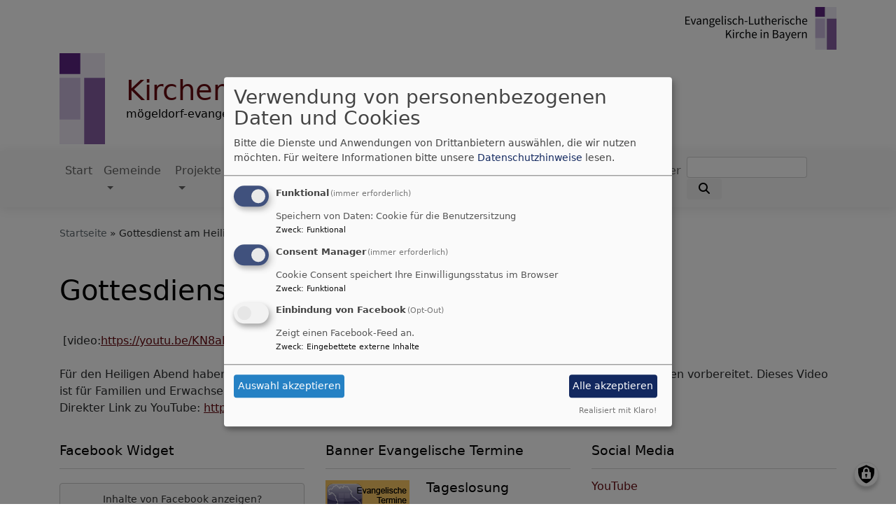

--- FILE ---
content_type: text/html; charset=UTF-8
request_url: https://www.moegeldorf-evangelisch.de/gottesdienst-am-heiligen-abend-17-uhr
body_size: 9117
content:
<!DOCTYPE html>
<html lang="de" dir="ltr" prefix="content: http://purl.org/rss/1.0/modules/content/  dc: http://purl.org/dc/terms/  foaf: http://xmlns.com/foaf/0.1/  og: http://ogp.me/ns#  rdfs: http://www.w3.org/2000/01/rdf-schema#  schema: http://schema.org/  sioc: http://rdfs.org/sioc/ns#  sioct: http://rdfs.org/sioc/types#  skos: http://www.w3.org/2004/02/skos/core#  xsd: http://www.w3.org/2001/XMLSchema# ">
  <head>
    <meta charset="utf-8" />
<noscript><style>form.antibot * :not(.antibot-message) { display: none !important; }</style>
</noscript><meta name="description" content=" [video:https://youtu.be/KN8aB95EO5I width:576 align:left autoplay:0] Für den Heiligen Abend haben das Team der Pfarrer*innen und Gottesdienstgestaltenden zwei Video Andachten vorbereitet. Dieses Video ist für Familien und Erwachsene und wird am 24.12.2020 um 17 Uhr freigeschaltet.Direkter Link zu YouTube: https://youtu.be/KN8aB95EO5I" />
<meta property="og:url" content="https://www.moegeldorf-evangelisch.de/gottesdienst-am-heiligen-abend-17-uhr" />
<meta property="og:title" content="Gottesdienst am Heiligen Abend, 17 Uhr" />
<meta property="og:description" content=" [video:https://youtu.be/KN8aB95EO5I width:576 align:left autoplay:0] Für den Heiligen Abend haben das Team der Pfarrer*innen und Gottesdienstgestaltenden zwei Video Andachten vorbereitet. Dieses Video ist für Familien und Erwachsene und wird am 24.12.2020 um 17 Uhr freigeschaltet.Direkter Link zu YouTube: https://youtu.be/KN8aB95EO5I" />
<meta name="Generator" content="Drupal 10 (https://www.drupal.org)" />
<meta name="MobileOptimized" content="width" />
<meta name="HandheldFriendly" content="true" />
<meta name="viewport" content="width=device-width, initial-scale=1.0" />
<link rel="icon" href="/themes/custom/vk_blockly/favicon.ico" type="image/vnd.microsoft.icon" />
<link rel="canonical" href="https://www.moegeldorf-evangelisch.de/gottesdienst-am-heiligen-abend-17-uhr" />
<link rel="shortlink" href="https://www.moegeldorf-evangelisch.de/node/367" />

    <title>Gottesdienst am Heiligen Abend, 17 Uhr | Kirchengemeinde Nürnberg-Mögeldorf</title>
    <link rel="stylesheet" media="all" href="/sites/moegeldorf-evangelisch.de/files/css/css_ufDn3k2-N92dkZit9BVABF4qtkFqBagX-7X0ZpkXYdE.css?delta=0&amp;language=de&amp;theme=vk_blockly&amp;include=eJxNjGsKwyAQhC9k2SOFVadEXF1xTVpv30Zo6J958TFBRbvXN0U8-ZDhwm9owqk61JHG3FA8IgVuI2l1WbgrLf3PDz3Re4pwNm2gkGeDO_N2OQUtTev3z9YkGrLMG9khDZ0KYuKrl5ctxOhOH2x_Qto" />
<link rel="stylesheet" media="all" href="/sites/moegeldorf-evangelisch.de/files/css/css_LWutVn63JNehXlmRccH3-zID6DniJkkn2Z2gWFGqJfU.css?delta=1&amp;language=de&amp;theme=vk_blockly&amp;include=eJxNjGsKwyAQhC9k2SOFVadEXF1xTVpv30Zo6J958TFBRbvXN0U8-ZDhwm9owqk61JHG3FA8IgVuI2l1WbgrLf3PDz3Re4pwNm2gkGeDO_N2OQUtTev3z9YkGrLMG9khDZ0KYuKrl5ctxOhOH2x_Qto" />

      
      <link rel="stylesheet" href="https://www.moegeldorf-evangelisch.de/sites/moegeldorf-evangelisch.de/files/theme/vk_blockly_custom.css" />
      <script src="/libraries/klaro/dist/klaro-no-translations-no-css.js?t97uy1" defer id="klaro-js"></script>

  </head>
  <body class="path-node page-node-type-article">
        <a href="#main-content" class="visually-hidden focusable skip-link">
      Direkt zum Inhalt
    </a>
    
      <div class="dialog-off-canvas-main-canvas" data-off-canvas-main-canvas>
    <div class="layout-container">
<div id="debug">Debug: </div>
        <header role="banner" id="vk_blockly_header">


    
    
    <div class="container">
        <div class="row">
                                        <div class="col" id="elkb_balkenkreuz_rechts"><img src="/themes/custom/vk_blockly/images/rechts_elkbzeichen.png" alt="Logo Evangelisch-Lutherische Kirche in Bayern" class="img-fluid" /></div>
                    </div>
        <div class="row">


                                                <div class="col-sm-1">
                        <a href="/" title="Startseite" rel="home">
                            <img src="/themes/custom/vk_blockly/logo.svg" alt="Startseite" class="img-fluid site-logo" />
                        </a>
                    </div>
                                                <div class="col-sm-11 site-and-slogan">
                    <div class="site-name align-middle"><a href="/" title="Startseite" rel="home">Kirchengemeinde Nürnberg-Mögeldorf</a></div>

                                            <div class="site-slogan">mögeldorf-evangelisch im www</div>
                                        </div>
                            

            

        </div>
    </div>



    </header>

    
    

<nav role="navigation" aria-labelledby="block-vk-blockly-main-menu-menu" id="block-vk-blockly-main-menu" class="navbar navbar-toggleable-md navbar-light nav-bg container-fluid sticky-top">
<div class="container">

                        
    <h2 class="visually-hidden" id="block-vk-blockly-main-menu-menu">Hauptnavigation</h2>
    


       


    <button class="navbar-toggler navbar-toggler-left" type="button" data-toggle="collapse" data-target="#navbarSupportedContent" aria-controls="navbarSupportedContent" aria-expanded="false" aria-label="Toggle navigation">
        <span class="navbar-toggler-icon"></span>
    </button>
    <a class="navbar-brand" href="#">&nbsp;</a>
    <div class="collapse navbar-collapse col" id="navbarSupportedContent">
        <ul block="menu" class="navbar-nav mr-auto">                                                                                 <li class="nav-item">

                                            <a href="/" title="" class="nav-link" data-drupal-link-system-path="&lt;front&gt;">Start</a>
                    
                </li>
                                                                                <li class="nav-item dropdown mega-dropdown">

                                            <a href="/unsere-gemeinde" title="Wir stellen unsere Mitarbeiter, Gruppen, Kreise und Projekte vor." class="nav-link dropdown-toggle" data-toggle="dropdown" aria-haspopup="true" aria-expanded="false" data-drupal-link-system-path="node/20">Gemeinde</a>
                        
                        <div class="row dropdown-menu mega-dropdown-menu">
                        <div class="col-sm-12 main-item-wrapper"><a href="/unsere-gemeinde" title="Wir stellen unsere Mitarbeiter, Gruppen, Kreise und Projekte vor." class="main-item" data-drupal-link-system-path="node/20">Gemeinde</a></div>
                                                                                 <div class="col-sm-3 flex-column">
                               <ul class="nav flex-column">
                                <a href="/unsere-gemeinde/unsere-kirche" title="Informationen zu unserer Kirche" class="nav-link level1" data-drupal-link-system-path="node/19">Unsere Kirche</a>

                                
                                                                                        <li><a href="/unsere-gemeinde/unsere-kirche/bildgalerie-600-jahre-st-nikolaus-und-st-ulrich" class="nav-link level2" data-drupal-link-system-path="node/164">600 Jahre St. Nikolaus und St. Ulrich</a></li>
                                                                                        <li><a href="/unsere-gemeinde/unsere-kirche/digitaler-kirchenfuehrer" class="nav-link level2" data-drupal-link-system-path="node/404">Digitaler Kirchenführer</a></li>
                                                                                        <li><a href="/unsere-gemeinde/unsere-kirche/foto-show-ueber-die-sanierung-der-ev-luth-kirche" class="nav-link level2" data-drupal-link-system-path="node/506">Foto Show über die Sanierung der ev.-luth. Kirche</a></li>
                                                                                        <li><a href="/unsere-gemeinde/unsere-kirche/kirchensanierung" class="nav-link level2" data-drupal-link-system-path="node/171">Kirchensanierung</a></li>
                                        
                                                               </ul>
                            </div>

                                                                                 <div class="col-sm-3 flex-column">
                               <ul class="nav flex-column">
                                <a href="/unsere-gemeinde/unsere-gemeindehaeuser" class="nav-link level1" data-drupal-link-system-path="node/131">Unsere Gemeindehäuser</a>

                                
                                                                                        <li><a href="/unsere-gemeinde/unsere-gemeindehaeuser/haus-der-gemeinde" class="nav-link level2" data-drupal-link-system-path="node/168">Haus der Gemeinde</a></li>
                                                                                        <li><a href="/unsere-gemeinde/unsere-gemeindehaeuser/terminplan-haus-der-gemeinde" class="nav-link level2" data-drupal-link-system-path="node/174">Terminplan Haus der Gemeinde</a></li>
                                                                                        <li><a href="/unsere-gemeinde/unsere-gemeindehaeuser/die-oase" class="nav-link level2" data-drupal-link-system-path="node/169">Die OASE</a></li>
                                                                                        <li><a href="/unsere-gemeinde/unsere-gemeindehaeuser/gemeinderaeume-zu-vermieten" title="Informationen zur Hausbuchung" class="nav-link level2" data-drupal-link-system-path="node/556">Buchung HdG</a></li>
                                        
                                                               </ul>
                            </div>

                                                                                 <div class="col-sm-3 flex-column">
                               <ul class="nav flex-column">
                                <a href="/unsere-gemeinde/hauptamtliche-mitarbeitende" title="Unsere hauptamtlichen Mitarbeiter" class="nav-link level1" data-drupal-link-system-path="node/21">Hauptamtliche Mitarbeiter</a>

                                                               </ul>
                            </div>

                                                                                 <div class="col-sm-3 flex-column">
                               <ul class="nav flex-column">
                                <a href="/unsere-gemeinde/kirchenvorstand" class="nav-link level1" data-drupal-link-system-path="node/22">Kirchenvorstand</a>

                                                               </ul>
                            </div>

                                                                                 <div class="col-sm-3 flex-column">
                               <ul class="nav flex-column">
                                <a href="/unsere-gemeinde/seniorinnen-und-senioren" title="Unser Angebote für Seniorinnen und Senioren" class="nav-link level1" data-drupal-link-system-path="node/39">Senioren</a>

                                                               </ul>
                            </div>

                                                                                 <div class="col-sm-3 flex-column">
                               <ul class="nav flex-column">
                                <a href="http://www.moegeldorf-evangelisch.de/tags/friedhof" title="" class="nav-link level1">Friedhof</a>

                                                               </ul>
                            </div>

                                                                                 <div class="col-sm-3 flex-column">
                               <ul class="nav flex-column">
                                <a href="/unsere-gemeinde/diakonie" title="Informationen zu den Angeboten der Diakonie" class="nav-link level1" data-drupal-link-system-path="node/58">Diakonie</a>

                                                               </ul>
                            </div>

                                                                                 <div class="col-sm-3 flex-column">
                               <ul class="nav flex-column">
                                <a href="/unsere-gemeinde/schutzkonzept-gegen-sexualisierte-gewalt" class="nav-link level1" data-drupal-link-system-path="node/526">Präventionskonzept</a>

                                                               </ul>
                            </div>

                                                </div>

                    
                </li>
                                                                                <li class="nav-item dropdown mega-dropdown">

                                            <a href="/projekte" title="Wir unterstützen soziale Projekte in aller Welt" class="nav-link dropdown-toggle" data-toggle="dropdown" aria-haspopup="true" aria-expanded="false" data-drupal-link-system-path="node/43">Projekte</a>
                        
                        <div class="row dropdown-menu mega-dropdown-menu">
                        <div class="col-sm-12 main-item-wrapper"><a href="/projekte" title="Wir unterstützen soziale Projekte in aller Welt" class="main-item" data-drupal-link-system-path="node/43">Projekte</a></div>
                                                                                 <div class="col-sm-3 flex-column">
                               <ul class="nav flex-column">
                                <a href="/projekte/kidugala" title="Partnerschaft der Evangelisch-Lutherischen Prodekanate Nürnberg-Ost und -Süd mit dem Lutherischen Schulzentrum Kidugala in Tansania / Afrika." class="nav-link level1" data-drupal-link-system-path="node/276">Kidugala in Tansania</a>

                                                               </ul>
                            </div>

                                                                                 <div class="col-sm-3 flex-column">
                               <ul class="nav flex-column">
                                <a href="/projekte/paclisa" class="nav-link level1" data-drupal-link-system-path="node/278">Paclisa in Rumänien</a>

                                                               </ul>
                            </div>

                                                </div>

                    
                </li>
                                                                                <li class="nav-item dropdown mega-dropdown">

                                            <a href="/kinder-und-jugend" title="Alles über unsere Angebote für Kinder und Jugendliche" class="nav-link dropdown-toggle" data-toggle="dropdown" aria-haspopup="true" aria-expanded="false" data-drupal-link-system-path="node/23">Kinder und Jugend</a>
                        
                        <div class="row dropdown-menu mega-dropdown-menu">
                        <div class="col-sm-12 main-item-wrapper"><a href="/kinder-und-jugend" title="Alles über unsere Angebote für Kinder und Jugendliche" class="main-item" data-drupal-link-system-path="node/23">Kinder und Jugend</a></div>
                                                                                 <div class="col-sm-3 flex-column">
                               <ul class="nav flex-column">
                                <a href="/kinder-und-jugend/bibeldetektive" class="nav-link level1" data-drupal-link-system-path="node/463">Bibeldetektive</a>

                                                               </ul>
                            </div>

                                                                                 <div class="col-sm-3 flex-column">
                               <ul class="nav flex-column">
                                <a href="http://www.moegeldorf-evangelisch.de/tags/kleinkindergottesdienste" title="Gottesdienste in der Kirche für Eltern mit Kindern von 0 bis 6 Jahren" class="nav-link level1">Kleinkindergottesdienste</a>

                                                               </ul>
                            </div>

                                                                                 <div class="col-sm-3 flex-column">
                               <ul class="nav flex-column">
                                <a href="http://www.moegeldorf-evangelisch.de/tags/konfirmanden" title="Unsere Konfirmandenarbeit" class="nav-link level1">Konfirmanden</a>

                                                               </ul>
                            </div>

                                                                                 <div class="col-sm-3 flex-column">
                               <ul class="nav flex-column">
                                <a href="/kinder-und-jugend/kinderchor" class="nav-link level1" data-drupal-link-system-path="node/516">Kinderchor</a>

                                                               </ul>
                            </div>

                                                </div>

                    
                </li>
                                                                                <li class="nav-item dropdown mega-dropdown">

                                            <a href="/gruppen-und-kreise" title="Informationen zu unseren verschiedenen Gemeindegruppen und deren Aktivitäten" class="nav-link dropdown-toggle" data-toggle="dropdown" aria-haspopup="true" aria-expanded="false" data-drupal-link-system-path="node/31">Gruppen und Kreise</a>
                        
                        <div class="row dropdown-menu mega-dropdown-menu">
                        <div class="col-sm-12 main-item-wrapper"><a href="/gruppen-und-kreise" title="Informationen zu unseren verschiedenen Gemeindegruppen und deren Aktivitäten" class="main-item" data-drupal-link-system-path="node/31">Gruppen und Kreise</a></div>
                                                                                 <div class="col-sm-3 flex-column">
                               <ul class="nav flex-column">
                                <a href="/gruppen-und-kreise/oekumenischer-sozialkreis-moegeldorf" class="nav-link level1" data-drupal-link-system-path="node/475">Ökumenischer Sozialkreis</a>

                                                               </ul>
                            </div>

                                                                                 <div class="col-sm-3 flex-column">
                               <ul class="nav flex-column">
                                <a href="/gruppen-und-kreise/oekumenische-frauen" class="nav-link level1" data-drupal-link-system-path="node/474">Ökumenische Frauen</a>

                                                               </ul>
                            </div>

                                                                                 <div class="col-sm-3 flex-column">
                               <ul class="nav flex-column">
                                <a href="http://www.moegeldorf-evangelisch.de/tags/babysitter-service" title="Ein ökumenisches Angebot für Eltern und Kinder" class="nav-link level1">Babysitter-Service</a>

                                                               </ul>
                            </div>

                                                                                 <div class="col-sm-3 flex-column">
                               <ul class="nav flex-column">
                                <a href="http://www.moegeldorf-evangelisch.de/tags/bibelkreise" title="" class="nav-link level1">Bibelkreise</a>

                                                               </ul>
                            </div>

                                                </div>

                    
                </li>
                                                                                <li class="nav-item dropdown mega-dropdown">

                                            <a href="/musik" title="Alles über das musikalische Leben in unserer Gemeinde" class="nav-link dropdown-toggle" data-toggle="dropdown" aria-haspopup="true" aria-expanded="false" data-drupal-link-system-path="node/40">Musik</a>
                        
                        <div class="row dropdown-menu mega-dropdown-menu">
                        <div class="col-sm-12 main-item-wrapper"><a href="/musik" title="Alles über das musikalische Leben in unserer Gemeinde" class="main-item" data-drupal-link-system-path="node/40">Musik</a></div>
                                                                                 <div class="col-sm-3 flex-column">
                               <ul class="nav flex-column">
                                <a href="/musik/gott-begegnen" title="Unsere musikalisch literarische Stunde am Sonntagabend" class="nav-link level1" data-drupal-link-system-path="node/42">Gott begegnen</a>

                                                               </ul>
                            </div>

                                                                                 <div class="col-sm-3 flex-column">
                               <ul class="nav flex-column">
                                <a href="/musik/kantor" title="Kantor" class="nav-link level1" data-drupal-link-system-path="node/477">Kantor</a>

                                                               </ul>
                            </div>

                                                                                 <div class="col-sm-3 flex-column">
                               <ul class="nav flex-column">
                                <a href="/musik/kantorei" class="nav-link level1" data-drupal-link-system-path="node/478">Kantorei</a>

                                                               </ul>
                            </div>

                                                                                 <div class="col-sm-3 flex-column">
                               <ul class="nav flex-column">
                                <a href="/musik/kooperationen" class="nav-link level1" data-drupal-link-system-path="node/479">Kooperationen</a>

                                                               </ul>
                            </div>

                                                                                 <div class="col-sm-3 flex-column">
                               <ul class="nav flex-column">
                                <a href="/musik/erhart-und-brigitta-steger-kirchenmusikstiftung" title="Vorstellung der Stiftung" class="nav-link level1" data-drupal-link-system-path="node/564">Stiftung Kirchenmusik</a>

                                                               </ul>
                            </div>

                                                                                 <div class="col-sm-3 flex-column">
                               <ul class="nav flex-column">
                                <a href="/musik/der-verein-musik-moegeldorf-ev" class="nav-link level1" data-drupal-link-system-path="node/480">Verein Musik in Mögeldorf</a>

                                                               </ul>
                            </div>

                                                </div>

                    
                </li>
                                                                                <li class="nav-item dropdown mega-dropdown">

                                            <a href="/service" title="Hier finden Sie Öffnungszeiten, Kontaktinformationen und vieles mehr" class="nav-link dropdown-toggle" data-toggle="dropdown" aria-haspopup="true" aria-expanded="false" data-drupal-link-system-path="node/51">Service</a>
                        
                        <div class="row dropdown-menu mega-dropdown-menu">
                        <div class="col-sm-12 main-item-wrapper"><a href="/service" title="Hier finden Sie Öffnungszeiten, Kontaktinformationen und vieles mehr" class="main-item" data-drupal-link-system-path="node/51">Service</a></div>
                                                                                 <div class="col-sm-3 flex-column">
                               <ul class="nav flex-column">
                                <a href="/service/ansprechpartner" title="Wer Ihnen weiterhilft" class="nav-link level1" data-drupal-link-system-path="node/52">Ansprechpartner</a>

                                                               </ul>
                            </div>

                                                                                 <div class="col-sm-3 flex-column">
                               <ul class="nav flex-column">
                                <a href="/service/bankverbindungen" title="Wenn Sie Zahlungen leisten oder spenden möchten" class="nav-link level1" data-drupal-link-system-path="node/53">Bankverbindungen</a>

                                                               </ul>
                            </div>

                                                                                 <div class="col-sm-3 flex-column">
                               <ul class="nav flex-column">
                                <a href="/service/unser-gemeindegebiet" class="nav-link level1" data-drupal-link-system-path="node/7">Unser Gemeindegebiet</a>

                                                               </ul>
                            </div>

                                                                                 <div class="col-sm-3 flex-column">
                               <ul class="nav flex-column">
                                <a href="/service/lebensstationen" title="Informationen zu Taufe, Hochzeit ..." class="nav-link level1" data-drupal-link-system-path="node/44">Lebensstationen</a>

                                                               </ul>
                            </div>

                                                                                 <div class="col-sm-3 flex-column">
                               <ul class="nav flex-column">
                                <a href="/service/predigt-online" class="nav-link level1" data-drupal-link-system-path="node/78">Predigt online</a>

                                                               </ul>
                            </div>

                                                                                 <div class="col-sm-3 flex-column">
                               <ul class="nav flex-column">
                                <a href="/service/downloadangebote" class="nav-link level1" data-drupal-link-system-path="node/509">Downloadangebote</a>

                                                               </ul>
                            </div>

                                                                                 <div class="col-sm-3 flex-column">
                               <ul class="nav flex-column">
                                <a href="http://dl.moegeldorf-evangelisch.de/kt/KT_aktuell.pdf" title="Kirchturm - aktueller Gemeindebrief" class="nav-link level1">Gemeindebrief</a>

                                                               </ul>
                            </div>

                                                                                 <div class="col-sm-3 flex-column">
                               <ul class="nav flex-column">
                                <a href="/service/interessante-links" title="Informieren Sie sich weiter" class="nav-link level1" data-drupal-link-system-path="node/56">Interessante Links</a>

                                                               </ul>
                            </div>

                                                </div>

                    
                </li>
                                                                                <li class="nav-item">

                                            <a href="/gemeindekalender" class="nav-link" data-drupal-link-system-path="node/437">Gemeindekalender</a>
                    
                </li>
                    </ul>
        <!-- Form-id: search_block_form -->
<form class="search-block-form form-inline my-2 my-lg-0" data-drupal-selector="search-block-form" action="/search/node" method="get" id="search-block-form" accept-charset="UTF-8">
  <div class="js-form-item form-item js-form-type-search form-item-keys js-form-item-keys form-no-label">
      <label for="edit-keys" class="visually-hidden">Suche</label>
        <input title="Geben Sie die Begriffe ein, nach denen Sie suchen." class="form-control mr-sm-2 form-search" data-drupal-selector="edit-keys" type="search" id="edit-keys" name="keys" value="" size="15" maxlength="128" />

        </div>
<button type="submit" class="my-sm-0 btn form-submit" data-drupal-selector="edit-search"><i class="fas fa-search"></i></button>
<div data-drupal-selector="edit-actions" class="form-actions js-form-wrapper form-wrapper" id="edit-actions"></div>

</form>


    </div>






    </div>
</nav>



    

  <main role="main">
    <a id="main-content" tabindex="-1"></a>      
    



<!-- system_breadcrumb_block Region: pagetop_first - Block-ID: vk_blockly_breadcrumbs -->
<div class="container"><div class="row">

                    
<div id="block-vk-blockly-breadcrumbs" class="col paragraph-block align-items-stretch system_breadcrumb_block">
  
    
          <ol class="breadcrumb">
                    <li >
                                    <a href="/">Startseite</a>
                            </li>
                    <li >
                                    Gottesdienst am Heiligen Abend, 17 Uhr
                            </li>
            </ol>

  </div>

  </div></div>
<div data-drupal-messages-fallback class="hidden"></div>



    <!--div class="layout-content"-->
        
    



<!-- page_title_block Region: content - Block-ID: vk_blockly_page_title -->
<div class="container"><div class="row">

                    
<div id="block-vk-blockly-page-title" class="col paragraph-block align-items-stretch page_title_block">
  
    
      
  <h1><span property="schema:name">Gottesdienst am Heiligen Abend, 17 Uhr</span>
</h1>


  </div>

  </div></div>


<!-- system_main_block Region: content - Block-ID: vk_blockly_content -->
<!-- noNodePage:  -->
        <div id="block-vk-blockly-content" class="system_main_block">
            
                        
                            
<article data-history-node-id="367" about="/gottesdienst-am-heiligen-abend-17-uhr" typeof="schema:Article" class="node node--type-article node--promoted node--view-mode-full">

  
      <span property="schema:name" content="Gottesdienst am Heiligen Abend, 17 Uhr" class="hidden"></span>


  
  <div class="node__content">
    <div class="container article-group-wrapper">
    <div class="row">
        <div class="col">

                                    <p style="margin-bottom: 0cm;">&nbsp;[video:<a href="https://youtu.be/KN8aB95EO5I">https://youtu.be/KN8aB95EO5I</a> width:576 align:left autoplay:0]</p><p style="margin-bottom: 0cm;">&nbsp;</p><p style="margin-bottom: 0cm;">Für den Heiligen Abend haben das Team der Pfarrer*innen und Gottesdienstgestaltenden zwei Video Andachten vorbereitet. Dieses Video ist für Familien und Erwachsene und wird am 24.12.2020 um 17 Uhr freigeschaltet.</p><p style="margin-bottom: 0cm;">Direkter Link zu YouTube:&nbsp;<a href="https://youtu.be/KN8aB95EO5I" target="_blank">https://youtu.be/KN8aB95EO5I</a></p><h3 style="margin-bottom: 0cm;"><!--break--></h3>
            
        </div>
    </div>
</div><div class="container inlinelinks">
</div>

  </div>

</article>

                    </div>



    <!--/div-->
      <div class="container pagefooter">
          <div class="row">

                                <div class="col-sm">
                      
    



<!-- facebook Region: pagefooter_first - Block-ID: facebookwidget -->

                    
<div id="block-facebookwidget" class="region-block facebook">
  
      <h2>Facebook Widget</h2>
    
      <div id="fb-root"></div>
<div class="fb-page" data-name="facebook" data-src="https://www.facebook.com/moegeldorfevangelisch" data-href="https://www.facebook.com/moegeldorfevangelisch" data-tabs="timeline,0,0" data-small-header="false" data-height="500" data-width="500" data-adapt-container-width="true" data-hide-cover="false" data-show-facepile="true"></div>
<script type="text/plain"
        data-type="application/javascript"
        data-name="facebook"
>
(function ($, Drupal) {
function vk_mwsblocks_showFacebook(d, s, id) {
    var js, fjs = d.getElementsByTagName(s)[0];
    if (d.getElementById(id)) return;
    js = d.createElement(s); js.id = id;
    js.src = "//connect.facebook.net/de_DE/sdk.js#xfbml=1&version=v2.9&appId=133868449965236";
    fjs.parentNode.insertBefore(js, fjs);
  }
console.log('execute facebook');
$(function(){
vk_mwsblocks_showFacebook(document, 'script', 'facebook-jssdk');
})

})(jQuery, Drupal);
</script>

  </div>




                  </div>
                                              <div class="col-sm">
                      
    



<!-- block_content:83488f07-d25c-4038-b0e6-04f21d079f9d Region: pagefooter_second - Block-ID: bannerevangelischetermine -->

                    
<div id="block-bannerevangelischetermine" class="region-block block_content:83488f07-d25c-4038-b0e6-04f21d079f9d">
  
      <h2>Banner Evangelische Termine</h2>
    
                  <p><a title="iPhone App" href="http://itunes.apple.com/de/app/evangelische-termine/id383312994?mt=8" target="_blank"></a></p><div data-embed-button="bild_button" data-entity-embed-display="view_mode:media.bild_im_texteditor" data-entity-type="media" data-entity-uuid="ea7c6179-4ca2-414c-9419-d51526c5749c" class="align-left embedded-entity" data-langcode="de" data-entity-embed-display-settings="[]"><div class="media-bild view-mode-bild-im-texteditor">
                        
<a href="https://www.moegeldorf-evangelisch.de/sites/moegeldorf-evangelisch.de/files/styles/max_1300x1300/public/d7img/evTermine120x60.png?itok=2rdqwgTd" aria-label="{&quot;alt&quot;:&quot;&quot;}" role="button" title="evTermine120x60.png" data-colorbox-gallery class="colorbox" aria-controls="colorbox-B80ZNYFiE4Y" data-cbox-img-attrs="{&quot;alt&quot;:&quot;&quot;}"><img id="colorbox-B80ZNYFiE4Y" src="/sites/moegeldorf-evangelisch.de/files/styles/max_325x325/public/d7img/evTermine120x60.png?itok=1vjbZVGP" width="120" height="60" loading="lazy" typeof="foaf:Image">
</a>

      <div class="vk_bildrechte clearfix">
    <span>Bildrechte</span>

            <span>beim Autor</span>
    
</div>

    </div>
</div>

      
  </div>





<!-- tageslosung Region: pagefooter_second - Block-ID: tageslosung_2 -->

                    
<div id="block-tageslosung-2" class="region-block tageslosung">
  
      <h2>Tageslosung</h2>
    
      <div class="tageslosung_container" data-bgcolor="#f5f5f5"></div>


  </div>




                  </div>
                                              <div class="col-sm">
                      
    



<!-- block_content:4ecea6ce-fec5-4dd7-8442-de5063bb00ce Region: pagefooter_third - Block-ID: vk_blockly_socialmedia -->

                    
<div id="block-vk-blockly-socialmedia" class="region-block block_content:4ecea6ce-fec5-4dd7-8442-de5063bb00ce">
  
      <h2>Social Media</h2>
    
                  <ul><li><a href="https://youtube.com/MoegeldorfEvangelisch" target="_blank">YouTube</a></li><li><a href="https://www.facebook.com/moegeldorfevangelisch/" target="_blank">Facebook</a></li><li><a href="https://www.instagram.com/moegeldorf.evangelisch/" target="_blank">Instagram</a></li><li><a href="https://instagram.com/moegeldorf_konfi" target="_blank">Instagram Konfi-Teamer</a></li></ul>
      
  </div>




                  </div>
                        </div>
      </div>
  </main>

  
    <footer role="contentinfo" id="vk_blockly_footer">
        
            <!--div class="container">
                <div class="row"><div class="col">
                        <div class="shariff" data-lang="de" data-orientation="horizontal"
                             data-services="[&quot;facebook&quot;,&quot;twitter&quot;,&quot;whatsapp&quot;,&quot;linkedIn&quot;]"
                             data-theme="grey"></div>
                    </div></div>
            </div-->
                <div class="container">
          <div class="row">
              
    <nav role="navigation" aria-labelledby="block-hauptnavigation-footer-menu" id="block-hauptnavigation-footer" class="col">
                        
    <h2 class="visually-hidden" id="block-hauptnavigation-footer-menu">Hauptnavigation</h2>
    

                        <ul class="menu">
                                <li class="menu-item">
                <a href="/" title="" data-drupal-link-system-path="&lt;front&gt;">Start</a>
                            </li>
                                <li class="menu-item">
                <a href="/unsere-gemeinde" title="Wir stellen unsere Mitarbeiter, Gruppen, Kreise und Projekte vor." data-drupal-link-system-path="node/20">Gemeinde</a>
                            </li>
                                <li class="menu-item">
                <a href="/projekte" title="Wir unterstützen soziale Projekte in aller Welt" data-drupal-link-system-path="node/43">Projekte</a>
                            </li>
                                <li class="menu-item">
                <a href="/kinder-und-jugend" title="Alles über unsere Angebote für Kinder und Jugendliche" data-drupal-link-system-path="node/23">Kinder und Jugend</a>
                            </li>
                                <li class="menu-item">
                <a href="/gruppen-und-kreise" title="Informationen zu unseren verschiedenen Gemeindegruppen und deren Aktivitäten" data-drupal-link-system-path="node/31">Gruppen und Kreise</a>
                            </li>
                                <li class="menu-item">
                <a href="/musik" title="Alles über das musikalische Leben in unserer Gemeinde" data-drupal-link-system-path="node/40">Musik</a>
                            </li>
                                <li class="menu-item">
                <a href="/service" title="Hier finden Sie Öffnungszeiten, Kontaktinformationen und vieles mehr" data-drupal-link-system-path="node/51">Service</a>
                            </li>
                                <li class="menu-item">
                <a href="/gemeindekalender" data-drupal-link-system-path="node/437">Gemeindekalender</a>
                            </li>
            </ul>
        


    </nav>
<nav role="navigation" aria-labelledby="block-vk-blockly-footer-menu" id="block-vk-blockly-footer" class="block block-menu navigation menu--footer col">
            
  <h2 class="visually-hidden" id="block-vk-blockly-footer-menu">Fußbereichsmenü</h2>
  

                      <ul class="menu">
                    <li class="menu-item">
        <a href="/contact" data-drupal-link-system-path="contact">Kontakt</a>
              </li>
                <li class="menu-item">
        <a href="/impressum" data-drupal-link-system-path="node/3">Impressum</a>
              </li>
                <li class="menu-item">
        <a href="/vkdatenschutz" title="Dynamische Datenchutzerklärung aus den Einstellungen der Seite" data-drupal-link-system-path="vkdatenschutz">Datenschutzerklärung</a>
              </li>
        </ul>
  


  </nav>
<nav role="navigation" aria-labelledby="block-vk-blockly-account-menu-menu" id="block-vk-blockly-account-menu" class="block block-menu navigation menu--account col">
            
  <h2 class="visually-hidden" id="block-vk-blockly-account-menu-menu">Benutzermenü</h2>
  

                      <ul class="menu">
                    <li class="menu-item">
        <a href="/user/login" data-drupal-link-system-path="user/login">Anmelden</a>
              </li>
        </ul>
  


  </nav>




          </div>
          <div class="row">
              <div class="col">
                  <div id="vk_copyright"><span class="align-bottom"><a href="http://www.vernetzte-kirche.de" target="_blank"><img src="/themes/custom/vk_base/images/Logo_vk_80.png" align="bottom" alt="Logo Vernetzte Kirche"></a></span></div>
              </div>
          </div>
      </div>

    </footer>
  
</div>
  </div>

    
    <script type="application/json" data-drupal-selector="drupal-settings-json">{"path":{"baseUrl":"\/","pathPrefix":"","currentPath":"node\/367","currentPathIsAdmin":false,"isFront":false,"currentLanguage":"de"},"pluralDelimiter":"\u0003","suppressDeprecationErrors":true,"klaro":{"config":{"elementId":"klaro","storageMethod":"cookie","cookieName":"klaro","cookieExpiresAfterDays":180,"cookieDomain":"","groupByPurpose":false,"acceptAll":true,"hideDeclineAll":true,"hideLearnMore":false,"learnMoreAsButton":true,"additionalClass":" hide-consent-dialog-title learn-more-as-button klaro-theme-vk_blockly","disablePoweredBy":false,"htmlTexts":false,"autoFocus":true,"mustConsent":true,"privacyPolicy":"\/","lang":"de","services":[{"name":"cms","default":true,"title":"Funktional","description":"Speichern von Daten: Cookie f\u00fcr die Benutzersitzung","purposes":["cms"],"callbackCode":"","cookies":["^[SESS|SSESS]","",""],"required":true,"optOut":false,"onlyOnce":false,"contextualConsentOnly":false,"contextualConsentText":"","wrapperIdentifier":[],"translations":{"de":{"title":"Funktional"}}},{"name":"klaro","default":true,"title":"Consent Manager","description":"Cookie Consent speichert Ihre Einwilligungsstatus im Browser","purposes":["cms"],"callbackCode":"","cookies":[],"required":true,"optOut":false,"onlyOnce":false,"contextualConsentOnly":false,"contextualConsentText":"Consent Text...","wrapperIdentifier":[],"translations":{"de":{"title":"Consent Manager"}}},{"name":"facebook","default":false,"title":"Einbindung von Facebook","description":"Zeigt einen Facebook-Feed an.","purposes":["external_content"],"callbackCode":"","cookies":[],"required":false,"optOut":true,"onlyOnce":false,"contextualConsentOnly":true,"contextualConsentText":"Inhalte von Facebook anzeigen?","wrapperIdentifier":[],"translations":{"de":{"title":"Facebook"}}}],"translations":{"de":{"consentModal":{"title":"Verwendung von personenbezogenen Daten und Cookies","description":"Bitte die Dienste und Anwendungen von Drittanbietern ausw\u00e4hlen, die wir nutzen m\u00f6chten.\n","privacyPolicy":{"name":"Datenschutzhinweise","text":"F\u00fcr weitere Informationen bitte unsere {privacyPolicy} lesen.\n"}},"consentNotice":{"title":"Verwendung von personenbezogenen Daten und Cookies","changeDescription":"Es gab \u00c4nderungen seit dem letzten Besuch und die Einwilligungen m\u00fcssen aktualisiert werden.","description":"Wir verwenden Cookies und verarbeiten personenbezogene Daten f\u00fcr die folgenden Zwecke: {purposes}.\n","learnMore":"Anpassen","privacyPolicy":{"name":"Datenschutzhinweise"}},"ok":"Akzeptieren","save":"Speichern","decline":"Ablehnen","close":"Schlie\u00dfen","acceptAll":"Alle akzeptieren","acceptSelected":"Auswahl akzeptieren","service":{"disableAll":{"title":"Alle Dienste umschalten","description":"Diesen Schalter nutzen, um alle Dienste zu aktivieren\/deaktivieren."},"optOut":{"title":"(Opt-Out)","description":"Dieser Dienst wird standardm\u00e4\u00dfig geladen (Opt-out m\u00f6glich)."},"required":{"title":"(immer erforderlich)","description":"Dieser Dienst ist immer erforderlich."},"purposes":"Zweck","purpose":"Zweck"},"contextualConsent":{"acceptAlways":"Immer","acceptOnce":"Ja (einmalig)","description":"Von {title} bereitgestellten externen Inhalt laden?"},"poweredBy":"Realisiert mit Klaro!","purposeItem":{"service":"Dienst","services":"Dienste"},"privacyPolicy":{"name":"Datenschutzhinweise","text":"F\u00fcr weitere Informationen bitte unsere {privacyPolicy} lesen.\n"},"purposes":{"cms":{"title":"Funktional","description":""},"advertising":{"title":"Werbung und Marketing","description":""},"analytics":{"title":"Analysen","description":""},"livechat":{"title":"Live-Chat","description":""},"security":{"title":"Sicherheit","description":""},"styling":{"title":"Styling","description":""},"external_content":{"title":"Eingebettete externe Inhalte","description":""}}}},"showNoticeTitle":true,"styling":{"theme":["light"]}},"dialog_mode":"manager","show_toggle_button":true,"toggle_button_icon":null,"show_close_button":true,"exclude_urls":[],"disable_urls":[]},"colorbox":{"transition":"elastic","speed":350,"opacity":0.85,"slideshow":false,"slideshowAuto":true,"slideshowSpeed":2500,"slideshowStart":"start slideshow","slideshowStop":"stop slideshow","current":"{current} von {total}","previous":"\u00ab Zur\u00fcck","next":"Weiter \u00bb","close":"Schlie\u00dfen","overlayClose":true,"returnFocus":false,"maxWidth":"98%","maxHeight":"98%","initialWidth":"300","initialHeight":"250","fixed":true,"scrolling":true,"mobiledetect":true,"mobiledevicewidth":"480px"},"field_group":{"html_element":{"mode":"default","context":"view","settings":{"classes":"","id":"","element":"div","show_label":false,"label_element":"h3","attributes":"","effect":"none","speed":"fast"}}},"ajaxTrustedUrl":{"\/search\/node":true},"user":{"uid":0,"permissionsHash":"2754be05f87c052836d0beb16e7b59b6a821f5ff5305ebdc5ea67c81bb31dfa4"}}</script>
<script src="/sites/moegeldorf-evangelisch.de/files/js/js_Ew50Zb7Q5XOpj4uYXvzJoGpJW7plm_H70RLKhL5tOrY.js?scope=footer&amp;delta=0&amp;language=de&amp;theme=vk_blockly&amp;include=eJxNjW0KgCAQRC9k7JHCj5XEtRVNy9uHUtafYd5jYDQTJ8UX6KcsBqt4AQxaWej4CQ6xJGfbpyJJtwtPMjGMFNWvSmaEHgOItac2eUOKmOZlV-HMY5VhthuDNzzZ"></script>

  </body>
</html>


--- FILE ---
content_type: text/html; charset=UTF-8
request_url: https://www.moegeldorf-evangelisch.de/vk-mwsblocks-tageslosung
body_size: 585
content:
<div class="tageslosung_wrapper" style="background-color:#f5f5f5">
        <div class="losung_bibeltext">
        <span class="losung_bibelvortext"></span><span class="losung_bibelvers">Meine Gedanken sind nicht eure Gedanken, und eure Wege sind nicht meine Wege, spricht der HERR.</span><br>
        <span class="losung_bibelstelle">Jesaja 55,8</span></div>

    <div class="losung_lehrtext">
        <span class="losung_lehrvortext"></span><span class="losung_lehrvers">Wohlan, die ihr sagt: Heute oder morgen werden wir in die und die Stadt aufbrechen, ein Jahr dort verbringen, gute Gesch&auml;fte machen und Gewinne erzielen! Ihr solltet sagen: Wenn der Herr es will, werden wir leben und dies oder jenes tun.</span><br>
        <span class="losung_lehrstelle">Jakobus 4,13.15</span>
    </div>
    <br>
    <div class="vk_bildrechte clearfix">
        <span>© Evangelische Brüder-Unität – <a href="http://www.herrnhuter.de"  title="Herrnhuter Brüdergemeine" target="_blank"> Herrnhuter Brüdergemeine </a></span>
        <br>
        <span>Weitere Informationen finden Sie <a href="http://www.losungen.de"  title="Losungen" target="_blank"> hier </a>.</span>
    </div>
</div>